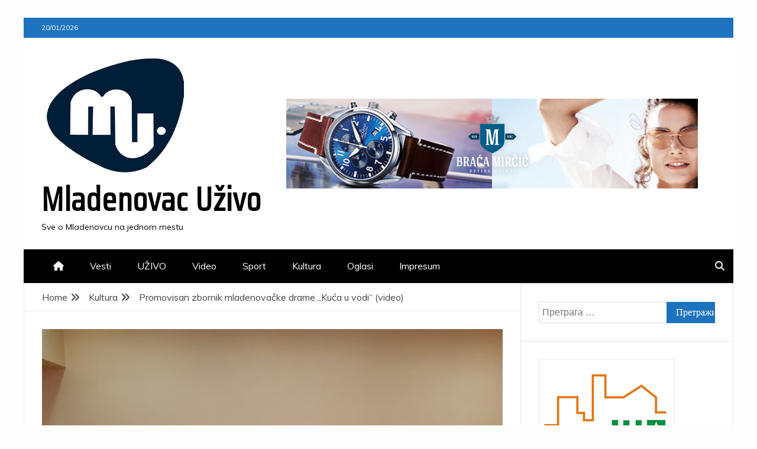

--- FILE ---
content_type: text/html; charset=UTF-8
request_url: https://mladenovacuzivo.com/promovisan-zbornik-mladenovacke-drame-kuca-u-vodi-video/
body_size: 63674
content:
<!doctype html>
<html lang="sr-RS">
<head>
    <meta charset="UTF-8">
    <meta name="viewport" content="width=device-width, initial-scale=1">
    <link rel="profile" href="https://gmpg.org/xfn/11">

    <meta name='robots' content='index, follow, max-image-preview:large, max-snippet:-1, max-video-preview:-1' />

	<!-- This site is optimized with the Yoast SEO plugin v24.8.1 - https://yoast.com/wordpress/plugins/seo/ -->
	<link media="all" href="https://mladenovacuzivo.com/wp-content/cache/autoptimize/css/autoptimize_774c28ca3f287af388bd0c490c09abc7.css" rel="stylesheet"><title>Promovisan zbornik mladenovačke drame „Kuća u vodi“ (video) - Mladenovac Uživo</title>
	<link rel="canonical" href="https://mladenovacuzivo.com/promovisan-zbornik-mladenovacke-drame-kuca-u-vodi-video/" />
	<meta property="og:locale" content="sr_RS" />
	<meta property="og:type" content="article" />
	<meta property="og:title" content="Promovisan zbornik mladenovačke drame „Kuća u vodi“ (video) - Mladenovac Uživo" />
	<meta property="og:description" content="U okviru mladenovačkih kulturnih dešavanja koja se organizuju pod pokroviteljstvom GO Mladenovac, u Svečanoj sali “Dr Elsie Ingils” promovisan je zbornik Nove mladenovačke drame&nbsp; “Kuća" />
	<meta property="og:url" content="https://mladenovacuzivo.com/promovisan-zbornik-mladenovacke-drame-kuca-u-vodi-video/" />
	<meta property="og:site_name" content="Mladenovac Uživo" />
	<meta property="article:published_time" content="2021-06-28T15:53:45+00:00" />
	<meta property="article:modified_time" content="2021-06-28T15:57:48+00:00" />
	<meta property="og:image" content="https://mladenovacuzivo.com/wp-content/uploads/2021/06/promocija-knjige-kuca-u-vodi.jpg" />
	<meta property="og:image:width" content="1600" />
	<meta property="og:image:height" content="1200" />
	<meta property="og:image:type" content="image/jpeg" />
	<meta name="author" content="Dragan Nikolić" />
	<meta name="twitter:card" content="summary_large_image" />
	<meta name="twitter:label1" content="Написано од" />
	<meta name="twitter:data1" content="Dragan Nikolić" />
	<meta name="twitter:label2" content="Процењено време читања" />
	<meta name="twitter:data2" content="1 минут" />
	<script type="application/ld+json" class="yoast-schema-graph">{"@context":"https://schema.org","@graph":[{"@type":"Article","@id":"https://mladenovacuzivo.com/promovisan-zbornik-mladenovacke-drame-kuca-u-vodi-video/#article","isPartOf":{"@id":"https://mladenovacuzivo.com/promovisan-zbornik-mladenovacke-drame-kuca-u-vodi-video/"},"author":{"name":"Dragan Nikolić","@id":"https://mladenovacuzivo.com/#/schema/person/6599d23cc649168ea0f5786c20cb2841"},"headline":"Promovisan zbornik mladenovačke drame „Kuća u vodi“ (video)","datePublished":"2021-06-28T15:53:45+00:00","dateModified":"2021-06-28T15:57:48+00:00","mainEntityOfPage":{"@id":"https://mladenovacuzivo.com/promovisan-zbornik-mladenovacke-drame-kuca-u-vodi-video/"},"wordCount":142,"commentCount":0,"publisher":{"@id":"https://mladenovacuzivo.com/#organization"},"image":{"@id":"https://mladenovacuzivo.com/promovisan-zbornik-mladenovacke-drame-kuca-u-vodi-video/#primaryimage"},"thumbnailUrl":"https://mladenovacuzivo.com/wp-content/uploads/2021/06/promocija-knjige-kuca-u-vodi.jpg","articleSection":["Kultura"],"inLanguage":"sr-RS","potentialAction":[{"@type":"CommentAction","name":"Comment","target":["https://mladenovacuzivo.com/promovisan-zbornik-mladenovacke-drame-kuca-u-vodi-video/#respond"]}]},{"@type":"WebPage","@id":"https://mladenovacuzivo.com/promovisan-zbornik-mladenovacke-drame-kuca-u-vodi-video/","url":"https://mladenovacuzivo.com/promovisan-zbornik-mladenovacke-drame-kuca-u-vodi-video/","name":"Promovisan zbornik mladenovačke drame „Kuća u vodi“ (video) - Mladenovac Uživo","isPartOf":{"@id":"https://mladenovacuzivo.com/#website"},"primaryImageOfPage":{"@id":"https://mladenovacuzivo.com/promovisan-zbornik-mladenovacke-drame-kuca-u-vodi-video/#primaryimage"},"image":{"@id":"https://mladenovacuzivo.com/promovisan-zbornik-mladenovacke-drame-kuca-u-vodi-video/#primaryimage"},"thumbnailUrl":"https://mladenovacuzivo.com/wp-content/uploads/2021/06/promocija-knjige-kuca-u-vodi.jpg","datePublished":"2021-06-28T15:53:45+00:00","dateModified":"2021-06-28T15:57:48+00:00","breadcrumb":{"@id":"https://mladenovacuzivo.com/promovisan-zbornik-mladenovacke-drame-kuca-u-vodi-video/#breadcrumb"},"inLanguage":"sr-RS","potentialAction":[{"@type":"ReadAction","target":["https://mladenovacuzivo.com/promovisan-zbornik-mladenovacke-drame-kuca-u-vodi-video/"]}]},{"@type":"ImageObject","inLanguage":"sr-RS","@id":"https://mladenovacuzivo.com/promovisan-zbornik-mladenovacke-drame-kuca-u-vodi-video/#primaryimage","url":"https://mladenovacuzivo.com/wp-content/uploads/2021/06/promocija-knjige-kuca-u-vodi.jpg","contentUrl":"https://mladenovacuzivo.com/wp-content/uploads/2021/06/promocija-knjige-kuca-u-vodi.jpg","width":1600,"height":1200},{"@type":"BreadcrumbList","@id":"https://mladenovacuzivo.com/promovisan-zbornik-mladenovacke-drame-kuca-u-vodi-video/#breadcrumb","itemListElement":[{"@type":"ListItem","position":1,"name":"Početna","item":"https://mladenovacuzivo.com/"},{"@type":"ListItem","position":2,"name":"Promovisan zbornik mladenovačke drame „Kuća u vodi“ (video)"}]},{"@type":"WebSite","@id":"https://mladenovacuzivo.com/#website","url":"https://mladenovacuzivo.com/","name":"Mladenovac Uživo","description":"Sve o Mladenovcu na jednom mestu","publisher":{"@id":"https://mladenovacuzivo.com/#organization"},"potentialAction":[{"@type":"SearchAction","target":{"@type":"EntryPoint","urlTemplate":"https://mladenovacuzivo.com/?s={search_term_string}"},"query-input":{"@type":"PropertyValueSpecification","valueRequired":true,"valueName":"search_term_string"}}],"inLanguage":"sr-RS"},{"@type":"Organization","@id":"https://mladenovacuzivo.com/#organization","name":"Mladenovac Uživo","url":"https://mladenovacuzivo.com/","logo":{"@type":"ImageObject","inLanguage":"sr-RS","@id":"https://mladenovacuzivo.com/#/schema/logo/image/","url":"https://mladenovacuzivo.com/wp-content/uploads/2021/06/cropped-cropped-cropped-Mladenovac-Uzivo-Logo-1.png","contentUrl":"https://mladenovacuzivo.com/wp-content/uploads/2021/06/cropped-cropped-cropped-Mladenovac-Uzivo-Logo-1.png","width":250,"height":202,"caption":"Mladenovac Uživo"},"image":{"@id":"https://mladenovacuzivo.com/#/schema/logo/image/"}},{"@type":"Person","@id":"https://mladenovacuzivo.com/#/schema/person/6599d23cc649168ea0f5786c20cb2841","name":"Dragan Nikolić","image":{"@type":"ImageObject","inLanguage":"sr-RS","@id":"https://mladenovacuzivo.com/#/schema/person/image/","url":"https://secure.gravatar.com/avatar/f132ba1b1a5a3d6f3cb6529cef071eedff6082ffed6f37fb7fbbf8dde5dedb6e?s=96&d=mm&r=g","contentUrl":"https://secure.gravatar.com/avatar/f132ba1b1a5a3d6f3cb6529cef071eedff6082ffed6f37fb7fbbf8dde5dedb6e?s=96&d=mm&r=g","caption":"Dragan Nikolić"},"sameAs":["https://mladenovacuzivo.com"],"url":"https://mladenovacuzivo.com/author/mladenovac_admin123/"}]}</script>
	<!-- / Yoast SEO plugin. -->


<link rel='dns-prefetch' href='//fonts.googleapis.com' />
<link rel="alternate" type="application/rss+xml" title="Mladenovac Uživo &raquo; довод" href="https://mladenovacuzivo.com/feed/" />
<link rel="alternate" type="application/rss+xml" title="Mladenovac Uživo &raquo; довод коментара" href="https://mladenovacuzivo.com/comments/feed/" />
<link rel="alternate" type="application/rss+xml" title="Mladenovac Uživo &raquo; довод коментара на Promovisan zbornik mladenovačke drame „Kuća u vodi“ (video)" href="https://mladenovacuzivo.com/promovisan-zbornik-mladenovacke-drame-kuca-u-vodi-video/feed/" />
<link rel="alternate" title="oEmbed (JSON)" type="application/json+oembed" href="https://mladenovacuzivo.com/wp-json/oembed/1.0/embed?url=https%3A%2F%2Fmladenovacuzivo.com%2Fpromovisan-zbornik-mladenovacke-drame-kuca-u-vodi-video%2F" />
<link rel="alternate" title="oEmbed (XML)" type="text/xml+oembed" href="https://mladenovacuzivo.com/wp-json/oembed/1.0/embed?url=https%3A%2F%2Fmladenovacuzivo.com%2Fpromovisan-zbornik-mladenovacke-drame-kuca-u-vodi-video%2F&#038;format=xml" />








<style id='core-block-supports-inline-css' type='text/css'>
.wp-container-core-columns-is-layout-9d6595d7{flex-wrap:nowrap;}
/*# sourceURL=core-block-supports-inline-css */
</style>









<link rel='stylesheet' id='engage-news-heading-css' href='//fonts.googleapis.com/css?family=Saira+Condensed%7CMuli&#038;display=swap&#038;ver=6.9' type='text/css' media='all' />




<script type="text/javascript" src="https://mladenovacuzivo.com/wp-includes/js/jquery/jquery.min.js?ver=3.7.1" id="jquery-core-js"></script>


<link rel="https://api.w.org/" href="https://mladenovacuzivo.com/wp-json/" /><link rel="alternate" title="JSON" type="application/json" href="https://mladenovacuzivo.com/wp-json/wp/v2/posts/2605" /><link rel="EditURI" type="application/rsd+xml" title="RSD" href="https://mladenovacuzivo.com/xmlrpc.php?rsd" />
<meta name="generator" content="WordPress 6.9" />
<link rel='shortlink' href='https://mladenovacuzivo.com/?p=2605' />
<link rel="pingback" href="https://mladenovacuzivo.com/xmlrpc.php"><link rel="icon" href="https://mladenovacuzivo.com/wp-content/uploads/2021/07/cropped-mladenovac-uzivo-logo-32x32.png" sizes="32x32" />
<link rel="icon" href="https://mladenovacuzivo.com/wp-content/uploads/2021/07/cropped-mladenovac-uzivo-logo-192x192.png" sizes="192x192" />
<link rel="apple-touch-icon" href="https://mladenovacuzivo.com/wp-content/uploads/2021/07/cropped-mladenovac-uzivo-logo-180x180.png" />
<meta name="msapplication-TileImage" content="https://mladenovacuzivo.com/wp-content/uploads/2021/07/cropped-mladenovac-uzivo-logo-270x270.png" />
		
		</head>
<body class="wp-singular post-template-default single single-post postid-2605 single-format-standard wp-custom-logo wp-embed-responsive wp-theme-engage-mag wp-child-theme-engage-news ct-bg ct-boxed right-sidebar" itemtype="https://schema.org/Blog" itemscope>
<div id="page" class="site">
            <a class="skip-link screen-reader-text"
           href="#content">Skip to content</a>
                    <!-- Preloader -->
            <div id="loader-wrapper">
                <div class="loader">
                    <span></span>
                    <span></span>
                    <span></span>
                    <span></span>
                    <span></span>
                </div>
            </div>
                <header id="masthead" class="site-header" itemtype="https://schema.org/WPHeader" itemscope>
                <div class="overlay"></div>
                <div class="top-bar">
        <a href="#" class="ct-show-hide-top"> <i class="fa fa-chevron-down"></i> </a>
        <div class="container-inner clearfix">

            <div class="top-left-col clearfix">

        
            <div class="ct-clock float-left">
                <div id="ct-date">
                    20/01/2026                </div>
            </div>

        
        </div>

                <div class="top-right-col clearfix">
                </div> <!-- .top-right-col -->
                </div> <!-- .container-inner -->
        </div> <!-- .top-bar -->

                            <div class="logo-wrapper-block">
                    <div class="container-inner clearfix logo-wrapper-container">
        <div class="logo-wrapper float-left">
            <div class="site-branding">

                <div class="engage-mag-logo-container">
                    <a href="https://mladenovacuzivo.com/" class="custom-logo-link" rel="home"><img width="250" height="202" src="https://mladenovacuzivo.com/wp-content/uploads/2021/06/cropped-cropped-cropped-Mladenovac-Uzivo-Logo-1.png" class="custom-logo" alt="Mladenovac Uživo" decoding="async" fetchpriority="high" /></a>                        <p class="site-title"><a href="https://mladenovacuzivo.com/"
                                                 rel="home">Mladenovac Uživo</a></p>
                                            <p class="site-description">Sve o Mladenovcu na jednom mestu</p>
                                    </div> <!-- engage-mag-logo-container -->
            </div><!-- .site-branding -->
        </div> <!-- .logo-wrapper -->
                        <div class="logo-right-wrapper clearfix  float-left">
                                            <noscript><img src="https://mladenovacuzivo.com/wp-content/uploads/2021/06/braca-mircic-mladenovac-uzivo-baner.jpg"
                             class="float-right"></noscript><img src='data:image/svg+xml,%3Csvg%20xmlns=%22http://www.w3.org/2000/svg%22%20viewBox=%220%200%20210%20140%22%3E%3C/svg%3E' data-src="https://mladenovacuzivo.com/wp-content/uploads/2021/06/braca-mircic-mladenovac-uzivo-baner.jpg"
                             class="lazyload float-right">
                                        </div> <!-- .logo-right-wrapper -->
                    </div> <!-- .container-inner -->
        </div> <!-- .logo-wrapper-block -->
                <div class="engage-mag-menu-container sticky-header">
            <div class="container-inner clearfix">
                <nav id="site-navigation"
                     class="main-navigation" itemtype="https://schema.org/SiteNavigationElement" itemscope>
                    <div class="navbar-header clearfix">
                        <button class="menu-toggle" aria-controls="primary-menu" aria-expanded="false">
                            <span> </span>
                        </button>
                    </div>
                    <ul id="primary-menu" class="nav navbar-nav nav-menu">
                                                    <li class=""><a href="https://mladenovacuzivo.com/">
                                    <i class="fa fa-home"></i> </a></li>
                                                <li id="menu-item-3346" class="menu-item menu-item-type-taxonomy menu-item-object-category menu-item-3346"><a href="https://mladenovacuzivo.com/category/vest/">Vesti</a></li>
<li id="menu-item-3345" class="menu-item menu-item-type-taxonomy menu-item-object-category menu-item-3345"><a href="https://mladenovacuzivo.com/category/uzivo/">UŽIVO</a></li>
<li id="menu-item-3344" class="menu-item menu-item-type-taxonomy menu-item-object-category menu-item-3344"><a href="https://mladenovacuzivo.com/category/video/">Video</a></li>
<li id="menu-item-3347" class="menu-item menu-item-type-taxonomy menu-item-object-category menu-item-3347"><a href="https://mladenovacuzivo.com/category/sport/">Sport</a></li>
<li id="menu-item-3348" class="menu-item menu-item-type-taxonomy menu-item-object-category current-post-ancestor current-menu-parent current-post-parent menu-item-3348"><a href="https://mladenovacuzivo.com/category/kultura/">Kultura</a></li>
<li id="menu-item-3349" class="menu-item menu-item-type-taxonomy menu-item-object-category menu-item-3349"><a href="https://mladenovacuzivo.com/category/oglasi/">Oglasi</a></li>
<li id="menu-item-3342" class="menu-item menu-item-type-post_type menu-item-object-page menu-item-3342"><a href="https://mladenovacuzivo.com/impresum/">Impresum</a></li>
                    </ul>
                </nav><!-- #site-navigation -->

                                    <div class="ct-menu-search"><a class="search-icon-box" href="#"> <i class="fa fa-search"></i>
                        </a></div>
                    <div class="top-bar-search">
                        <form role="search" method="get" class="search-form" action="https://mladenovacuzivo.com/">
				<label>
					<span class="screen-reader-text">Претрага за:</span>
					<input type="search" class="search-field" placeholder="Претрага &hellip;" value="" name="s" />
				</label>
				<input type="submit" class="search-submit" value="Претражи" />
			</form>                        <button type="button" class="close"></button>
                    </div>
                            </div> <!-- .container-inner -->
        </div> <!-- engage-mag-menu-container -->
                </header><!-- #masthead -->
        

    <div id="content" class="site-content">
                <div class="container-inner ct-container-main clearfix">
    <div id="primary" class="content-area">
        <main id="main" class="site-main">

                            <div class="breadcrumbs">
                    <div class='breadcrumbs init-animate clearfix'><div id='engage-mag-breadcrumbs' class='clearfix'><div role="navigation" aria-label="Breadcrumbs" class="breadcrumb-trail breadcrumbs" itemprop="breadcrumb"><ul class="trail-items" itemscope itemtype="http://schema.org/BreadcrumbList"><meta name="numberOfItems" content="3" /><meta name="itemListOrder" content="Ascending" /><li itemprop="itemListElement" itemscope itemtype="http://schema.org/ListItem" class="trail-item trail-begin"><a href="https://mladenovacuzivo.com" rel="home"><span itemprop="name">Home</span></a><meta itemprop="position" content="1" /></li><li itemprop="itemListElement" itemscope itemtype="http://schema.org/ListItem" class="trail-item"><a href="https://mladenovacuzivo.com/category/kultura/"><span itemprop="name">Kultura</span></a><meta itemprop="position" content="2" /></li><li itemprop="itemListElement" itemscope itemtype="http://schema.org/ListItem" class="trail-item trail-end"><span itemprop="name">Promovisan zbornik mladenovačke drame „Kuća u vodi“ (video)</span><meta itemprop="position" content="3" /></li></ul></div></div></div>                </div>
                
            <article id="post-2605" class="post-2605 post type-post status-publish format-standard has-post-thumbnail hentry category-kultura card-single-article" itemtype="https://schema.org/CreativeWork" itemscope>
        <div class="engage-mag-content-container engage-mag-has-thumbnail">
                    <div class="post-thumb">
                
            <div class="post-thumbnail">
                <noscript><img width="1170" height="878" src="https://mladenovacuzivo.com/wp-content/uploads/2021/06/promocija-knjige-kuca-u-vodi-1170x878.jpg" class="attachment-engage-mag-large-thumb size-engage-mag-large-thumb wp-post-image" alt="Promovisan zbornik mladenovačke drame „Kuća u vodi“ (video)" itemprop="image" decoding="async" srcset="https://mladenovacuzivo.com/wp-content/uploads/2021/06/promocija-knjige-kuca-u-vodi-1170x878.jpg 1170w, https://mladenovacuzivo.com/wp-content/uploads/2021/06/promocija-knjige-kuca-u-vodi-300x225.jpg 300w, https://mladenovacuzivo.com/wp-content/uploads/2021/06/promocija-knjige-kuca-u-vodi-1024x768.jpg 1024w, https://mladenovacuzivo.com/wp-content/uploads/2021/06/promocija-knjige-kuca-u-vodi-768x576.jpg 768w, https://mladenovacuzivo.com/wp-content/uploads/2021/06/promocija-knjige-kuca-u-vodi-1536x1152.jpg 1536w, https://mladenovacuzivo.com/wp-content/uploads/2021/06/promocija-knjige-kuca-u-vodi.jpg 1600w" sizes="(max-width: 1170px) 100vw, 1170px" /></noscript><img width="1170" height="878" src='data:image/svg+xml,%3Csvg%20xmlns=%22http://www.w3.org/2000/svg%22%20viewBox=%220%200%201170%20878%22%3E%3C/svg%3E' data-src="https://mladenovacuzivo.com/wp-content/uploads/2021/06/promocija-knjige-kuca-u-vodi-1170x878.jpg" class="lazyload attachment-engage-mag-large-thumb size-engage-mag-large-thumb wp-post-image" alt="Promovisan zbornik mladenovačke drame „Kuća u vodi“ (video)" itemprop="image" decoding="async" data-srcset="https://mladenovacuzivo.com/wp-content/uploads/2021/06/promocija-knjige-kuca-u-vodi-1170x878.jpg 1170w, https://mladenovacuzivo.com/wp-content/uploads/2021/06/promocija-knjige-kuca-u-vodi-300x225.jpg 300w, https://mladenovacuzivo.com/wp-content/uploads/2021/06/promocija-knjige-kuca-u-vodi-1024x768.jpg 1024w, https://mladenovacuzivo.com/wp-content/uploads/2021/06/promocija-knjige-kuca-u-vodi-768x576.jpg 768w, https://mladenovacuzivo.com/wp-content/uploads/2021/06/promocija-knjige-kuca-u-vodi-1536x1152.jpg 1536w, https://mladenovacuzivo.com/wp-content/uploads/2021/06/promocija-knjige-kuca-u-vodi.jpg 1600w" data-sizes="(max-width: 1170px) 100vw, 1170px" />            </div><!-- .post-thumbnail -->

                    </div>
                <div class="engage-mag-content-area">
            <header class="entry-header">

                <div class="post-meta">
                    <span class="cat-links"><a class="ct-cat-item-9" href="https://mladenovacuzivo.com/category/kultura/"  rel="category tag">Kultura</a> </span>                </div>
                <h1 class="entry-title" itemprop="headline">Promovisan zbornik mladenovačke drame „Kuća u vodi“ (video)</h1>                    <div class="entry-meta">
                        <span class="posted-on"><i class="fa fa-calendar"></i><a href="https://mladenovacuzivo.com/promovisan-zbornik-mladenovacke-drame-kuca-u-vodi-video/" rel="bookmark"><time class="entry-date published" datetime="2021-06-28T15:53:45+00:00" itemprop="datePublished">28/06/2021</time><time class="updated" datetime="2021-06-28T15:57:48+00:00" itemprop="dateModified">28/06/2021</time></a></span><span class="min-read"><i class="fa fa-clock-o" aria-hidden="true"></i>1 min read</span><span class="byline"> <span class="author vcard" itemprop="author" itemtype="https://schema.org/Person" itemscope><i class="fa fa-user"></i><a class="url fn n" href="https://mladenovacuzivo.com/author/mladenovac_admin123/" rel="author"><span class="author-name" itemprop="name">Dragan Nikolić</span></a></span></span>                    </div><!-- .entry-meta -->
                            </header><!-- .entry-header -->


            <div class="entry-content">
                
<p>U okviru mladenovačkih kulturnih dešavanja koja se organizuju pod pokroviteljstvom GO Mladenovac, u Svečanoj sali “Dr Elsie Ingils” promovisan je zbornik Nove mladenovačke drame&nbsp; “Kuća u vodi” koji su priredili Ognjen Petrović i Jelena Vukanović.</p>



<p>Pisci Mladenovca koji su organizovani i kroz  udruženje lokalnih stvaralaca  “Litera” široj javnosti predstavili su se u još jednoj književnoj formi. Na promociji govorili  Ognjena Pterovića i moderator Dušice Gojković,  a odlomke su čitali i autori objavljenih drama.  U zborniku su se našle drame Aleksandra Bećića, Vuka Vukovića, Zorana Grujića Gruje, Aleksandre M. Lalić, Ane Nikvul, Tihomira Stanića, Lori Stejn, Jelene Vukanović i Ognjena Petrovića. Zbornik “Kuća u vodi” izdala je GO Mladenovac.</p>



<figure class="wp-block-embed is-type-rich is-provider-држач-угнежђивања wp-block-embed-држач-угнежђивања wp-embed-aspect-16-9 wp-has-aspect-ratio"><div class="wp-block-embed__wrapper">
<iframe title="Promocija zbornika mladenovačke drame  &quot;Kuća u vodi&quot;" width="640" height="360" src="https://www.youtube.com/embed/07MlBNQTVyA?feature=oembed" frameborder="0" allow="accelerometer; autoplay; clipboard-write; encrypted-media; gyroscope; picture-in-picture; web-share" referrerpolicy="strict-origin-when-cross-origin" allowfullscreen></iframe>
</div></figure>

                            </div>
            <!-- .entry-content -->

            <footer class="entry-footer">
                            </footer><!-- .entry-footer -->

                    <div class="meta_bottom">
            <div class="text_share header-text">Podeli</div>
            <div class="post-share">
                <a target="_blank" href="https://www.facebook.com/sharer/sharer.php?u=https://mladenovacuzivo.com/promovisan-zbornik-mladenovacke-drame-kuca-u-vodi-video/">
                    <i class="fa fa-facebook"></i>
                    Facebook                </a>
                <a target="_blank" href="http://twitter.com/share?text=Promovisan%20zbornik%20mladenovačke%20drame%20„Kuća%20u%20vodi“%20(video)&#038;url=https://mladenovacuzivo.com/promovisan-zbornik-mladenovacke-drame-kuca-u-vodi-video/">
                    <i class="fa fa-twitter"></i>
                    Twitter                </a>
                <a target="_blank" href="http://pinterest.com/pin/create/button/?url=https://mladenovacuzivo.com/promovisan-zbornik-mladenovacke-drame-kuca-u-vodi-video/&#038;media=https://mladenovacuzivo.com/wp-content/uploads/2021/06/promocija-knjige-kuca-u-vodi.jpg&#038;description=Promovisan%20zbornik%20mladenovačke%20drame%20„Kuća%20u%20vodi“%20(video)">
                    <i class="fa fa-pinterest"></i>
                    Pinterest                </a>
                <a target="_blank" href="http://www.linkedin.com/shareArticle?mini=true&#038;title=Promovisan%20zbornik%20mladenovačke%20drame%20„Kuća%20u%20vodi“%20(video)&#038;url=https://mladenovacuzivo.com/promovisan-zbornik-mladenovacke-drame-kuca-u-vodi-video/">
                    <i class="fa fa-linkedin"></i>
                    Linkedin                </a>
            </div>
        </div>
                </div> <!-- .engage-mag-content-area -->
    </div> <!-- .engage-mag-content-container -->
</article><!-- #post-2605 -->

	<nav class="navigation post-navigation" aria-label="Чланци">
		<h2 class="screen-reader-text">Кретање чланка</h2>
		<div class="nav-links"><div class="nav-previous"><a href="https://mladenovacuzivo.com/blokadom-saobracaja-mladenovcani-ukazali-na-problem-u-vodosnabdevanju-video/" rel="prev">Blokadom saobraćaja Mladenovčani ukazali na problem u vodosnabdevanju (video)</a></div><div class="nav-next"><a href="https://mladenovacuzivo.com/vladan-glisic-vodosnabdevanje-se-normalizuje-video/" rel="next">Vladan Glišić: Vodosnabdevanje se normalizuje (video)</a></div></div>
	</nav>            <div class="related-pots-block">
                                    <h2 class="widget-title">
                        Slične vesti                    </h2>
                                <ul class="related-post-entries clearfix">
                                            <li>
                                                            <figure class="widget-image">
                                    <a href="https://mladenovacuzivo.com/novogodisnji-likovni-konkrs-agencije-za-bezbednost-saobracaja/">
                                        <noscript><img width="350" height="220" src="https://mladenovacuzivo.com/wp-content/uploads/2025/12/598952374_1294916916009853_8823519694268662092_n-350x220.jpg" class="attachment-engage-mag-small-thumb size-engage-mag-small-thumb wp-post-image" alt="" decoding="async" /></noscript><img width="350" height="220" src='data:image/svg+xml,%3Csvg%20xmlns=%22http://www.w3.org/2000/svg%22%20viewBox=%220%200%20350%20220%22%3E%3C/svg%3E' data-src="https://mladenovacuzivo.com/wp-content/uploads/2025/12/598952374_1294916916009853_8823519694268662092_n-350x220.jpg" class="lazyload attachment-engage-mag-small-thumb size-engage-mag-small-thumb wp-post-image" alt="" decoding="async" />                                    </a>
                                </figure>
                                                        <div class="featured-desc">
                                <h2 class="related-title">
                                    <a href="https://mladenovacuzivo.com/novogodisnji-likovni-konkrs-agencije-za-bezbednost-saobracaja/">
                                        Novogodišnji likovni konkurs Agencije za bezbednost saobraćaja                                    </a>
                                </h2>
                                    <div class="entry-meta">
                                        <span class="posted-on"><i class="fa fa-calendar"></i><a href="https://mladenovacuzivo.com/novogodisnji-likovni-konkrs-agencije-za-bezbednost-saobracaja/" rel="bookmark"><time class="entry-date published" datetime="2025-12-11T12:13:12+00:00" itemprop="datePublished">11/12/2025</time><time class="updated" datetime="2025-12-18T18:01:53+00:00" itemprop="dateModified">18/12/2025</time></a></span>                                    </div><!-- .entry-meta -->
                            </div>
                        </li>
                                            <li>
                                                            <figure class="widget-image">
                                    <a href="https://mladenovacuzivo.com/forum-roma-srbije-realizovao-predstavu-na-dlanu-istina-video/">
                                        <noscript><img width="350" height="220" src="https://mladenovacuzivo.com/wp-content/uploads/2025/12/20251207_135257-350x220.jpg" class="attachment-engage-mag-small-thumb size-engage-mag-small-thumb wp-post-image" alt="" decoding="async" /></noscript><img width="350" height="220" src='data:image/svg+xml,%3Csvg%20xmlns=%22http://www.w3.org/2000/svg%22%20viewBox=%220%200%20350%20220%22%3E%3C/svg%3E' data-src="https://mladenovacuzivo.com/wp-content/uploads/2025/12/20251207_135257-350x220.jpg" class="lazyload attachment-engage-mag-small-thumb size-engage-mag-small-thumb wp-post-image" alt="" decoding="async" />                                    </a>
                                </figure>
                                                        <div class="featured-desc">
                                <h2 class="related-title">
                                    <a href="https://mladenovacuzivo.com/forum-roma-srbije-realizovao-predstavu-na-dlanu-istina-video/">
                                        Forum Roma Srbije realizovao predstavu &#8222;Na dlanu istina&#8220; (video)                                    </a>
                                </h2>
                                    <div class="entry-meta">
                                        <span class="posted-on"><i class="fa fa-calendar"></i><a href="https://mladenovacuzivo.com/forum-roma-srbije-realizovao-predstavu-na-dlanu-istina-video/" rel="bookmark"><time class="entry-date published updated" datetime="2025-12-09T21:04:52+00:00">09/12/2025</time></a></span>                                    </div><!-- .entry-meta -->
                            </div>
                        </li>
                                            <li>
                                                            <figure class="widget-image">
                                    <a href="https://mladenovacuzivo.com/pozorisna-predstavana-dlanu-istina-u-okviru-projekta-pozitivni-narativi-o-romima-i-romskoj-kulturi/">
                                        <noscript><img width="350" height="220" src="https://mladenovacuzivo.com/wp-content/uploads/2025/12/594592763_1288913049943573_5103134877602650911_n-350x220.jpg" class="attachment-engage-mag-small-thumb size-engage-mag-small-thumb wp-post-image" alt="" decoding="async" /></noscript><img width="350" height="220" src='data:image/svg+xml,%3Csvg%20xmlns=%22http://www.w3.org/2000/svg%22%20viewBox=%220%200%20350%20220%22%3E%3C/svg%3E' data-src="https://mladenovacuzivo.com/wp-content/uploads/2025/12/594592763_1288913049943573_5103134877602650911_n-350x220.jpg" class="lazyload attachment-engage-mag-small-thumb size-engage-mag-small-thumb wp-post-image" alt="" decoding="async" />                                    </a>
                                </figure>
                                                        <div class="featured-desc">
                                <h2 class="related-title">
                                    <a href="https://mladenovacuzivo.com/pozorisna-predstavana-dlanu-istina-u-okviru-projekta-pozitivni-narativi-o-romima-i-romskoj-kulturi/">
                                        Pozorišna predstava&#8220;Na dlanu istina&#8220; u okviru projekta “Pozitivni narativi o Romima i romskoj kulturi”                                    </a>
                                </h2>
                                    <div class="entry-meta">
                                        <span class="posted-on"><i class="fa fa-calendar"></i><a href="https://mladenovacuzivo.com/pozorisna-predstavana-dlanu-istina-u-okviru-projekta-pozitivni-narativi-o-romima-i-romskoj-kulturi/" rel="bookmark"><time class="entry-date published" datetime="2025-12-05T15:24:53+00:00" itemprop="datePublished">05/12/2025</time><time class="updated" datetime="2025-12-06T17:26:43+00:00" itemprop="dateModified">06/12/2025</time></a></span>                                    </div><!-- .entry-meta -->
                            </div>
                        </li>
                                    </ul>
            </div> <!-- .related-post-block -->
            
<div id="comments" class="comments-area">
    	<div id="respond" class="comment-respond">
		<h3 id="reply-title" class="comment-reply-title">Оставите одговор <small><a rel="nofollow" id="cancel-comment-reply-link" href="/promovisan-zbornik-mladenovacke-drame-kuca-u-vodi-video/#respond" style="display:none;">Одустани од одговора</a></small></h3><form action="https://mladenovacuzivo.com/wp-comments-post.php" method="post" id="commentform" class="comment-form"><p class="comment-notes"><span id="email-notes">Ваша адреса е-поште неће бити објављена.</span> <span class="required-field-message">Неопходна поља су означена <span class="required">*</span></span></p><p class="comment-form-comment"><label for="comment">Коментар <span class="required">*</span></label> <textarea id="comment" name="comment" cols="45" rows="8" maxlength="65525" required></textarea></p><p class="comment-form-author"><label for="author">Име <span class="required">*</span></label> <input id="author" name="author" type="text" value="" size="30" maxlength="245" autocomplete="name" required /></p>
<p class="comment-form-email"><label for="email">Е-пошта <span class="required">*</span></label> <input id="email" name="email" type="email" value="" size="30" maxlength="100" aria-describedby="email-notes" autocomplete="email" required /></p>
<p class="comment-form-url"><label for="url">Веб место</label> <input id="url" name="url" type="url" value="" size="30" maxlength="200" autocomplete="url" /></p>
<p class="comment-form-cookies-consent"><input id="wp-comment-cookies-consent" name="wp-comment-cookies-consent" type="checkbox" value="yes" /> <label for="wp-comment-cookies-consent">Сачувај моје име, е-пошту и веб место у овом прегледачу веба за следећи пут када коментаришем.</label></p>
<p class="form-submit"><input name="submit" type="submit" id="submit" class="submit" value="Предај коментар" /> <input type='hidden' name='comment_post_ID' value='2605' id='comment_post_ID' />
<input type='hidden' name='comment_parent' id='comment_parent' value='0' />
</p></form>	</div><!-- #respond -->
	</div><!-- #comments -->
        </main><!-- #main -->
    </div><!-- #primary -->


<aside id="secondary" class="widget-area" itemtype="https://schema.org/WPSideBar" itemscope>
    <div class="ct-sidebar-wrapper">
	<div class="sidebar-widget-container"><section id="search-4" class="widget widget_search"><form role="search" method="get" class="search-form" action="https://mladenovacuzivo.com/">
				<label>
					<span class="screen-reader-text">Претрага за:</span>
					<input type="search" class="search-field" placeholder="Претрага &hellip;" value="" name="s" />
				</label>
				<input type="submit" class="search-submit" value="Претражи" />
			</form></section></div> <div class="sidebar-widget-container"><section id="media_image-4" class="widget widget_media_image"><noscript><img width="229" height="220" src="https://mladenovacuzivo.com/wp-content/uploads/2021/06/jkpmladenovac.png" class="image wp-image-10  attachment-full size-full" alt="" style="max-width: 100%; height: auto;" decoding="async" /></noscript><img width="229" height="220" src='data:image/svg+xml,%3Csvg%20xmlns=%22http://www.w3.org/2000/svg%22%20viewBox=%220%200%20229%20220%22%3E%3C/svg%3E' data-src="https://mladenovacuzivo.com/wp-content/uploads/2021/06/jkpmladenovac.png" class="lazyload image wp-image-10  attachment-full size-full" alt="" style="max-width: 100%; height: auto;" decoding="async" /></section></div> <div class="sidebar-widget-container"><section id="media_image-5" class="widget widget_media_image"><a href="https://www.facebook.com/miimisportskicentar"><noscript><img width="300" height="300" src="https://mladenovacuzivo.com/wp-content/uploads/2025/10/viber_slika_2025-10-15_20-12-19-072-300x300.jpg" class="image wp-image-13498  attachment-medium size-medium" alt="" style="max-width: 100%; height: auto;" decoding="async" srcset="https://mladenovacuzivo.com/wp-content/uploads/2025/10/viber_slika_2025-10-15_20-12-19-072-300x300.jpg 300w, https://mladenovacuzivo.com/wp-content/uploads/2025/10/viber_slika_2025-10-15_20-12-19-072-1024x1024.jpg 1024w, https://mladenovacuzivo.com/wp-content/uploads/2025/10/viber_slika_2025-10-15_20-12-19-072-150x150.jpg 150w, https://mladenovacuzivo.com/wp-content/uploads/2025/10/viber_slika_2025-10-15_20-12-19-072-768x768.jpg 768w, https://mladenovacuzivo.com/wp-content/uploads/2025/10/viber_slika_2025-10-15_20-12-19-072.jpg 1080w" sizes="(max-width: 300px) 100vw, 300px" /></noscript><img width="300" height="300" src='data:image/svg+xml,%3Csvg%20xmlns=%22http://www.w3.org/2000/svg%22%20viewBox=%220%200%20300%20300%22%3E%3C/svg%3E' data-src="https://mladenovacuzivo.com/wp-content/uploads/2025/10/viber_slika_2025-10-15_20-12-19-072-300x300.jpg" class="lazyload image wp-image-13498  attachment-medium size-medium" alt="" style="max-width: 100%; height: auto;" decoding="async" data-srcset="https://mladenovacuzivo.com/wp-content/uploads/2025/10/viber_slika_2025-10-15_20-12-19-072-300x300.jpg 300w, https://mladenovacuzivo.com/wp-content/uploads/2025/10/viber_slika_2025-10-15_20-12-19-072-1024x1024.jpg 1024w, https://mladenovacuzivo.com/wp-content/uploads/2025/10/viber_slika_2025-10-15_20-12-19-072-150x150.jpg 150w, https://mladenovacuzivo.com/wp-content/uploads/2025/10/viber_slika_2025-10-15_20-12-19-072-768x768.jpg 768w, https://mladenovacuzivo.com/wp-content/uploads/2025/10/viber_slika_2025-10-15_20-12-19-072.jpg 1080w" data-sizes="(max-width: 300px) 100vw, 300px" /></a></section></div> <div class="sidebar-widget-container"><section id="media_image-7" class="widget widget_media_image"><a href="https://ckm.co.rs/"><noscript><img width="290" height="300" src="https://mladenovacuzivo.com/wp-content/uploads/2025/10/Logo-Sportski-centar-Mi-i-Mi-290x300-1.jpg" class="image wp-image-13500  attachment-full size-full" alt="" style="max-width: 100%; height: auto;" decoding="async" /></noscript><img width="290" height="300" src='data:image/svg+xml,%3Csvg%20xmlns=%22http://www.w3.org/2000/svg%22%20viewBox=%220%200%20290%20300%22%3E%3C/svg%3E' data-src="https://mladenovacuzivo.com/wp-content/uploads/2025/10/Logo-Sportski-centar-Mi-i-Mi-290x300-1.jpg" class="lazyload image wp-image-13500  attachment-full size-full" alt="" style="max-width: 100%; height: auto;" decoding="async" /></a></section></div> <div class="widget_text sidebar-widget-container"><section id="custom_html-3" class="widget_text widget widget_custom_html"><h2 class="widget-title">Reklama</h2><div class="textwidget custom-html-widget"><iframe width="100%" height="100%" src="https://www.youtube.com/embed/67cTOKCCcBc" title="YouTube video player" frameborder="0" allow="accelerometer; autoplay; clipboard-write; encrypted-media; gyroscope; picture-in-picture" allowfullscreen></iframe></div></section></div> <div class="sidebar-widget-container"><section id="categories-2" class="widget widget_categories"><h2 class="widget-title">Категорије</h2>
			<ul>
					<li class="cat-item cat-item-9"><a href="https://mladenovacuzivo.com/category/kultura/">Kultura</a>
</li>
	<li class="cat-item cat-item-10"><a href="https://mladenovacuzivo.com/category/oglasi/">Oglasi</a>
</li>
	<li class="cat-item cat-item-8"><a href="https://mladenovacuzivo.com/category/sport/">Sport</a>
</li>
	<li class="cat-item cat-item-1"><a href="https://mladenovacuzivo.com/category/uncategorized/">Uncategorized</a>
</li>
	<li class="cat-item cat-item-2"><a href="https://mladenovacuzivo.com/category/uzivo/">UŽIVO</a>
</li>
	<li class="cat-item cat-item-3"><a href="https://mladenovacuzivo.com/category/vest/">Vesti</a>
</li>
	<li class="cat-item cat-item-4"><a href="https://mladenovacuzivo.com/category/video/">Video</a>
</li>
			</ul>

			</section></div>     </div>
</aside><!-- #secondary -->
</div> <!-- .container-inner -->
</div><!-- #content -->
        <div class="ct-missed-block widget">
            <div class="container-inner">
                                        <div class="ct-grid-post clearfix">
                                            <div class="ct-col ct-four-cols">
                            <section class="ct-grid-post-list">
                                                                    <div class="post-thumb">
                                                                                <a href="https://mladenovacuzivo.com/novogodisnji-likovni-konkrs-agencije-za-bezbednost-saobracaja/">
                                            <noscript><img width="513" height="450" src="https://mladenovacuzivo.com/wp-content/uploads/2025/12/598952374_1294916916009853_8823519694268662092_n-513x450.jpg" class="attachment-engage-mag-carousel-img size-engage-mag-carousel-img wp-post-image" alt="" decoding="async" /></noscript><img width="513" height="450" src='data:image/svg+xml,%3Csvg%20xmlns=%22http://www.w3.org/2000/svg%22%20viewBox=%220%200%20513%20450%22%3E%3C/svg%3E' data-src="https://mladenovacuzivo.com/wp-content/uploads/2025/12/598952374_1294916916009853_8823519694268662092_n-513x450.jpg" class="lazyload attachment-engage-mag-carousel-img size-engage-mag-carousel-img wp-post-image" alt="" decoding="async" />                                        </a>
                                    </div>
                                                                    <div class="post-content mt-10">
                                        <div class="post-meta">
                                            <span class="cat-links"><a class="ct-cat-item-9" href="https://mladenovacuzivo.com/category/kultura/"  rel="category tag">Kultura</a> <a class="ct-cat-item-3" href="https://mladenovacuzivo.com/category/vest/"  rel="category tag">Vesti</a> </span>                                        </div>
                                    <h3 class="post-title">
                                        <a href="https://mladenovacuzivo.com/novogodisnji-likovni-konkrs-agencije-za-bezbednost-saobracaja/"
                                        >Novogodišnji likovni konkurs Agencije za bezbednost saobraćaja</a>
                                    </h3>
                                        <div class="post-meta">
                                            <span class="posted-on"><i class="fa fa-calendar"></i><a href="https://mladenovacuzivo.com/novogodisnji-likovni-konkrs-agencije-za-bezbednost-saobracaja/" rel="bookmark" style="color:;"><time class="entry-date published" datetime="2025-12-11T12:13:12+00:00" itemprop="datePublished">11/12/2025</time><time class="updated" datetime="2025-12-18T18:01:53+00:00" itemprop="dateModified">18/12/2025</time></a></span><span class="min-read"><i class="fa fa-clock-o" aria-hidden="true"></i>2 min read</span>                                        </div>
                                </div><!-- Post content end -->
                            </section>
                        </div><!--.engage-mag-col-->
                                            <div class="ct-col ct-four-cols">
                            <section class="ct-grid-post-list">
                                                                    <div class="post-thumb">
                                                                                <a href="https://mladenovacuzivo.com/forum-roma-srbije-realizovao-predstavu-na-dlanu-istina-video/">
                                            <noscript><img width="783" height="450" src="https://mladenovacuzivo.com/wp-content/uploads/2025/12/20251207_135257-783x450.jpg" class="attachment-engage-mag-carousel-img size-engage-mag-carousel-img wp-post-image" alt="" decoding="async" srcset="https://mladenovacuzivo.com/wp-content/uploads/2025/12/20251207_135257-783x450.jpg 783w, https://mladenovacuzivo.com/wp-content/uploads/2025/12/20251207_135257-1000x574.jpg 1000w" sizes="(max-width: 783px) 100vw, 783px" /></noscript><img width="783" height="450" src='data:image/svg+xml,%3Csvg%20xmlns=%22http://www.w3.org/2000/svg%22%20viewBox=%220%200%20783%20450%22%3E%3C/svg%3E' data-src="https://mladenovacuzivo.com/wp-content/uploads/2025/12/20251207_135257-783x450.jpg" class="lazyload attachment-engage-mag-carousel-img size-engage-mag-carousel-img wp-post-image" alt="" decoding="async" data-srcset="https://mladenovacuzivo.com/wp-content/uploads/2025/12/20251207_135257-783x450.jpg 783w, https://mladenovacuzivo.com/wp-content/uploads/2025/12/20251207_135257-1000x574.jpg 1000w" data-sizes="(max-width: 783px) 100vw, 783px" />                                        </a>
                                    </div>
                                                                    <div class="post-content mt-10">
                                        <div class="post-meta">
                                            <span class="cat-links"><a class="ct-cat-item-9" href="https://mladenovacuzivo.com/category/kultura/"  rel="category tag">Kultura</a> <a class="ct-cat-item-3" href="https://mladenovacuzivo.com/category/vest/"  rel="category tag">Vesti</a> </span>                                        </div>
                                    <h3 class="post-title">
                                        <a href="https://mladenovacuzivo.com/forum-roma-srbije-realizovao-predstavu-na-dlanu-istina-video/"
                                        >Forum Roma Srbije realizovao predstavu &#8222;Na dlanu istina&#8220; (video)</a>
                                    </h3>
                                        <div class="post-meta">
                                            <span class="posted-on"><i class="fa fa-calendar"></i><a href="https://mladenovacuzivo.com/forum-roma-srbije-realizovao-predstavu-na-dlanu-istina-video/" rel="bookmark" style="color:;"><time class="entry-date published updated" datetime="2025-12-09T21:04:52+00:00">09/12/2025</time></a></span><span class="min-read"><i class="fa fa-clock-o" aria-hidden="true"></i>1 min read</span>                                        </div>
                                </div><!-- Post content end -->
                            </section>
                        </div><!--.engage-mag-col-->
                                            <div class="ct-col ct-four-cols">
                            <section class="ct-grid-post-list">
                                                                    <div class="post-thumb">
                                                                                <a href="https://mladenovacuzivo.com/pozorisna-predstavana-dlanu-istina-u-okviru-projekta-pozitivni-narativi-o-romima-i-romskoj-kulturi/">
                                            <noscript><img width="512" height="450" src="https://mladenovacuzivo.com/wp-content/uploads/2025/12/594592763_1288913049943573_5103134877602650911_n-512x450.jpg" class="attachment-engage-mag-carousel-img size-engage-mag-carousel-img wp-post-image" alt="" decoding="async" /></noscript><img width="512" height="450" src='data:image/svg+xml,%3Csvg%20xmlns=%22http://www.w3.org/2000/svg%22%20viewBox=%220%200%20512%20450%22%3E%3C/svg%3E' data-src="https://mladenovacuzivo.com/wp-content/uploads/2025/12/594592763_1288913049943573_5103134877602650911_n-512x450.jpg" class="lazyload attachment-engage-mag-carousel-img size-engage-mag-carousel-img wp-post-image" alt="" decoding="async" />                                        </a>
                                    </div>
                                                                    <div class="post-content mt-10">
                                        <div class="post-meta">
                                            <span class="cat-links"><a class="ct-cat-item-9" href="https://mladenovacuzivo.com/category/kultura/"  rel="category tag">Kultura</a> <a class="ct-cat-item-3" href="https://mladenovacuzivo.com/category/vest/"  rel="category tag">Vesti</a> </span>                                        </div>
                                    <h3 class="post-title">
                                        <a href="https://mladenovacuzivo.com/pozorisna-predstavana-dlanu-istina-u-okviru-projekta-pozitivni-narativi-o-romima-i-romskoj-kulturi/"
                                        >Pozorišna predstava&#8220;Na dlanu istina&#8220; u okviru projekta “Pozitivni narativi o Romima i romskoj kulturi”</a>
                                    </h3>
                                        <div class="post-meta">
                                            <span class="posted-on"><i class="fa fa-calendar"></i><a href="https://mladenovacuzivo.com/pozorisna-predstavana-dlanu-istina-u-okviru-projekta-pozitivni-narativi-o-romima-i-romskoj-kulturi/" rel="bookmark" style="color:;"><time class="entry-date published" datetime="2025-12-05T15:24:53+00:00" itemprop="datePublished">05/12/2025</time><time class="updated" datetime="2025-12-06T17:26:43+00:00" itemprop="dateModified">06/12/2025</time></a></span><span class="min-read"><i class="fa fa-clock-o" aria-hidden="true"></i>1 min read</span>                                        </div>
                                </div><!-- Post content end -->
                            </section>
                        </div><!--.engage-mag-col-->
                                            <div class="ct-col ct-four-cols">
                            <section class="ct-grid-post-list">
                                                                    <div class="post-thumb">
                                                                                <a href="https://mladenovacuzivo.com/predstava-una-apsolutni-pobednik-pozorisnog-festivala-teatar-u-jednom-dejstvu/">
                                            <noscript><img width="783" height="450" src="https://mladenovacuzivo.com/wp-content/uploads/2025/12/591721557_122246389676252612_6990909461204524186_n-783x450.jpg" class="attachment-engage-mag-carousel-img size-engage-mag-carousel-img wp-post-image" alt="" decoding="async" srcset="https://mladenovacuzivo.com/wp-content/uploads/2025/12/591721557_122246389676252612_6990909461204524186_n-783x450.jpg 783w, https://mladenovacuzivo.com/wp-content/uploads/2025/12/591721557_122246389676252612_6990909461204524186_n-1000x574.jpg 1000w" sizes="(max-width: 783px) 100vw, 783px" /></noscript><img width="783" height="450" src='data:image/svg+xml,%3Csvg%20xmlns=%22http://www.w3.org/2000/svg%22%20viewBox=%220%200%20783%20450%22%3E%3C/svg%3E' data-src="https://mladenovacuzivo.com/wp-content/uploads/2025/12/591721557_122246389676252612_6990909461204524186_n-783x450.jpg" class="lazyload attachment-engage-mag-carousel-img size-engage-mag-carousel-img wp-post-image" alt="" decoding="async" data-srcset="https://mladenovacuzivo.com/wp-content/uploads/2025/12/591721557_122246389676252612_6990909461204524186_n-783x450.jpg 783w, https://mladenovacuzivo.com/wp-content/uploads/2025/12/591721557_122246389676252612_6990909461204524186_n-1000x574.jpg 1000w" data-sizes="(max-width: 783px) 100vw, 783px" />                                        </a>
                                    </div>
                                                                    <div class="post-content mt-10">
                                        <div class="post-meta">
                                            <span class="cat-links"><a class="ct-cat-item-9" href="https://mladenovacuzivo.com/category/kultura/"  rel="category tag">Kultura</a> <a class="ct-cat-item-3" href="https://mladenovacuzivo.com/category/vest/"  rel="category tag">Vesti</a> </span>                                        </div>
                                    <h3 class="post-title">
                                        <a href="https://mladenovacuzivo.com/predstava-una-apsolutni-pobednik-pozorisnog-festivala-teatar-u-jednom-dejstvu/"
                                        >Predstava &#8222;Una &#8222;apsolutni pobednik Pozorišnog festivala &#8222;Teatar u jednom dejstvu&#8220;</a>
                                    </h3>
                                        <div class="post-meta">
                                            <span class="posted-on"><i class="fa fa-calendar"></i><a href="https://mladenovacuzivo.com/predstava-una-apsolutni-pobednik-pozorisnog-festivala-teatar-u-jednom-dejstvu/" rel="bookmark" style="color:;"><time class="entry-date published updated" datetime="2025-12-01T20:27:57+00:00">01/12/2025</time></a></span><span class="min-read"><i class="fa fa-clock-o" aria-hidden="true"></i>2 min read</span>                                        </div>
                                </div><!-- Post content end -->
                            </section>
                        </div><!--.engage-mag-col-->
                    
                </div>

                        </div>
        </div>
                <footer id="colophon" class="site-footer">
        
            <div class="top-footer">
                <div class="container-inner clearfix">
                                                <div class="ct-col-2">
                                <section id="block-100" class="widget widget_block">
<div class="wp-block-media-text is-stacked-on-mobile is-vertically-aligned-top" style="grid-template-columns:43% auto"><figure class="wp-block-media-text__media"><noscript><img decoding="async" width="512" height="512" src="https://mladenovacuzivo.com/wp-content/uploads/2021/07/cropped-mladenovac-uzivo-logo.png" alt="" class="wp-image-2679 size-full" srcset="https://mladenovacuzivo.com/wp-content/uploads/2021/07/cropped-mladenovac-uzivo-logo.png 512w, https://mladenovacuzivo.com/wp-content/uploads/2021/07/cropped-mladenovac-uzivo-logo-300x300.png 300w, https://mladenovacuzivo.com/wp-content/uploads/2021/07/cropped-mladenovac-uzivo-logo-150x150.png 150w, https://mladenovacuzivo.com/wp-content/uploads/2021/07/cropped-mladenovac-uzivo-logo-270x270.png 270w, https://mladenovacuzivo.com/wp-content/uploads/2021/07/cropped-mladenovac-uzivo-logo-192x192.png 192w, https://mladenovacuzivo.com/wp-content/uploads/2021/07/cropped-mladenovac-uzivo-logo-180x180.png 180w, https://mladenovacuzivo.com/wp-content/uploads/2021/07/cropped-mladenovac-uzivo-logo-32x32.png 32w" sizes="(max-width: 512px) 100vw, 512px" /></noscript><img decoding="async" width="512" height="512" src='data:image/svg+xml,%3Csvg%20xmlns=%22http://www.w3.org/2000/svg%22%20viewBox=%220%200%20512%20512%22%3E%3C/svg%3E' data-src="https://mladenovacuzivo.com/wp-content/uploads/2021/07/cropped-mladenovac-uzivo-logo.png" alt="" class="lazyload wp-image-2679 size-full" data-srcset="https://mladenovacuzivo.com/wp-content/uploads/2021/07/cropped-mladenovac-uzivo-logo.png 512w, https://mladenovacuzivo.com/wp-content/uploads/2021/07/cropped-mladenovac-uzivo-logo-300x300.png 300w, https://mladenovacuzivo.com/wp-content/uploads/2021/07/cropped-mladenovac-uzivo-logo-150x150.png 150w, https://mladenovacuzivo.com/wp-content/uploads/2021/07/cropped-mladenovac-uzivo-logo-270x270.png 270w, https://mladenovacuzivo.com/wp-content/uploads/2021/07/cropped-mladenovac-uzivo-logo-192x192.png 192w, https://mladenovacuzivo.com/wp-content/uploads/2021/07/cropped-mladenovac-uzivo-logo-180x180.png 180w, https://mladenovacuzivo.com/wp-content/uploads/2021/07/cropped-mladenovac-uzivo-logo-32x32.png 32w" data-sizes="(max-width: 512px) 100vw, 512px" /></figure><div class="wp-block-media-text__content">
<p>Portal Mladenovac Uživo posluje u okviru preduzeća Dragon Star, upisan je u registru medija pod brojem IN000320 i donosi najnovije informacije iz Mladenovca i okoline. Kroz &nbsp;pisanu i video formu prati dešavanja iz raznih životnih oblasti sa namerom da pruži &nbsp;istinitu i pravovremenu informaciju.</p>



<p>Glavni i odgovorni urednik: <strong>Dragan Nikolić</strong></p>
</div></div>
</section>                            </div>
                                                        <div class="ct-col-2">
                                <section id="block-101" class="widget widget_block">
<div class="wp-block-columns is-layout-flex wp-container-core-columns-is-layout-9d6595d7 wp-block-columns-is-layout-flex">
<div class="wp-block-column is-vertically-aligned-bottom is-layout-flow wp-block-column-is-layout-flow">
<h4 class="wp-block-heading">Redakcija</h4>



<p><strong>Dragan Nikolić (novinar)</strong></p>



<p><strong>Dragan Milenković ( kamera, foto, montaža)</strong></p>



<p><strong>Janko Malešević (snimatelj)</strong></p>



<p><strong>Dejan Pavlović ( montaža)</strong></p>



<p><strong>Milorad Ševo (snimatelj)</strong></p>



<p><strong>Dragan Crnjaković ( grafika i tehnička obrada)</strong></p>



<p>Katarina Živković (marketing)</p>
</div>



<div class="wp-block-column is-vertically-aligned-top is-layout-flow wp-block-column-is-layout-flow">
<h4 class="wp-block-heading">Adresa</h4>



<p><strong>Dragon Star</strong></p>



<p><strong>Mihaila Milovanovića 47</strong></p>



<p><strong>11400 Mladenovac</strong></p>



<p><strong>Tel &nbsp;0642764875</strong></p>



<p>Registarski broj medija IN000320</p>



<p><a href="mailto:dragonstarsrbija@gmail.com" target="_blank" rel="noreferrer noopener">dragonstarsrbija@gmail.com</a></p>
</div>
</div>
</section>                            </div>
                                            </div> <!-- .container-inner -->
            </div> <!-- .top-footer -->
            
        <div class="site-info" itemtype="https://schema.org/WPFooter" itemscope>
            <div class="container-inner">
                                    <span class="copy-right-text">MladenovacUzivo. Sva prava zadržana.</span><br>
                            </div> <!-- .container-inner -->
        </div><!-- .site-info -->
                </footer><!-- #colophon -->
        
            <a id="toTop" class="go-to-top" href="#" title="Go to Top">
                <i class="fa fa-angle-double-up"></i>
            </a>
        
</div><!-- #page -->

<script type="speculationrules">
{"prefetch":[{"source":"document","where":{"and":[{"href_matches":"/*"},{"not":{"href_matches":["/wp-*.php","/wp-admin/*","/wp-content/uploads/*","/wp-content/*","/wp-content/plugins/*","/wp-content/themes/engage-news/*","/wp-content/themes/engage-mag/*","/*\\?(.+)"]}},{"not":{"selector_matches":"a[rel~=\"nofollow\"]"}},{"not":{"selector_matches":".no-prefetch, .no-prefetch a"}}]},"eagerness":"conservative"}]}
</script>
<noscript><style>.lazyload{display:none;}</style></noscript><script data-noptimize="1">window.lazySizesConfig=window.lazySizesConfig||{};window.lazySizesConfig.loadMode=1;</script><script async data-noptimize="1" src='https://mladenovacuzivo.com/wp-content/plugins/autoptimize/classes/external/js/lazysizes.min.js?ao_version=3.1.13'></script><script type="text/javascript" src="https://mladenovacuzivo.com/wp-includes/js/dist/vendor/wp-polyfill.min.js?ver=3.15.0" id="wp-polyfill-js"></script>
<script type="text/javascript" id="contact-form-7-js-extra">
/* <![CDATA[ */
var wpcf7 = {"api":{"root":"https://mladenovacuzivo.com/wp-json/","namespace":"contact-form-7/v1"}};
//# sourceURL=contact-form-7-js-extra
/* ]]> */
</script>









<script id="wp-emoji-settings" type="application/json">
{"baseUrl":"https://s.w.org/images/core/emoji/17.0.2/72x72/","ext":".png","svgUrl":"https://s.w.org/images/core/emoji/17.0.2/svg/","svgExt":".svg","source":{"concatemoji":"https://mladenovacuzivo.com/wp-includes/js/wp-emoji-release.min.js?ver=6.9"}}
</script>
<script type="module">
/* <![CDATA[ */
/*! This file is auto-generated */
const a=JSON.parse(document.getElementById("wp-emoji-settings").textContent),o=(window._wpemojiSettings=a,"wpEmojiSettingsSupports"),s=["flag","emoji"];function i(e){try{var t={supportTests:e,timestamp:(new Date).valueOf()};sessionStorage.setItem(o,JSON.stringify(t))}catch(e){}}function c(e,t,n){e.clearRect(0,0,e.canvas.width,e.canvas.height),e.fillText(t,0,0);t=new Uint32Array(e.getImageData(0,0,e.canvas.width,e.canvas.height).data);e.clearRect(0,0,e.canvas.width,e.canvas.height),e.fillText(n,0,0);const a=new Uint32Array(e.getImageData(0,0,e.canvas.width,e.canvas.height).data);return t.every((e,t)=>e===a[t])}function p(e,t){e.clearRect(0,0,e.canvas.width,e.canvas.height),e.fillText(t,0,0);var n=e.getImageData(16,16,1,1);for(let e=0;e<n.data.length;e++)if(0!==n.data[e])return!1;return!0}function u(e,t,n,a){switch(t){case"flag":return n(e,"\ud83c\udff3\ufe0f\u200d\u26a7\ufe0f","\ud83c\udff3\ufe0f\u200b\u26a7\ufe0f")?!1:!n(e,"\ud83c\udde8\ud83c\uddf6","\ud83c\udde8\u200b\ud83c\uddf6")&&!n(e,"\ud83c\udff4\udb40\udc67\udb40\udc62\udb40\udc65\udb40\udc6e\udb40\udc67\udb40\udc7f","\ud83c\udff4\u200b\udb40\udc67\u200b\udb40\udc62\u200b\udb40\udc65\u200b\udb40\udc6e\u200b\udb40\udc67\u200b\udb40\udc7f");case"emoji":return!a(e,"\ud83e\u1fac8")}return!1}function f(e,t,n,a){let r;const o=(r="undefined"!=typeof WorkerGlobalScope&&self instanceof WorkerGlobalScope?new OffscreenCanvas(300,150):document.createElement("canvas")).getContext("2d",{willReadFrequently:!0}),s=(o.textBaseline="top",o.font="600 32px Arial",{});return e.forEach(e=>{s[e]=t(o,e,n,a)}),s}function r(e){var t=document.createElement("script");t.src=e,t.defer=!0,document.head.appendChild(t)}a.supports={everything:!0,everythingExceptFlag:!0},new Promise(t=>{let n=function(){try{var e=JSON.parse(sessionStorage.getItem(o));if("object"==typeof e&&"number"==typeof e.timestamp&&(new Date).valueOf()<e.timestamp+604800&&"object"==typeof e.supportTests)return e.supportTests}catch(e){}return null}();if(!n){if("undefined"!=typeof Worker&&"undefined"!=typeof OffscreenCanvas&&"undefined"!=typeof URL&&URL.createObjectURL&&"undefined"!=typeof Blob)try{var e="postMessage("+f.toString()+"("+[JSON.stringify(s),u.toString(),c.toString(),p.toString()].join(",")+"));",a=new Blob([e],{type:"text/javascript"});const r=new Worker(URL.createObjectURL(a),{name:"wpTestEmojiSupports"});return void(r.onmessage=e=>{i(n=e.data),r.terminate(),t(n)})}catch(e){}i(n=f(s,u,c,p))}t(n)}).then(e=>{for(const n in e)a.supports[n]=e[n],a.supports.everything=a.supports.everything&&a.supports[n],"flag"!==n&&(a.supports.everythingExceptFlag=a.supports.everythingExceptFlag&&a.supports[n]);var t;a.supports.everythingExceptFlag=a.supports.everythingExceptFlag&&!a.supports.flag,a.supports.everything||((t=a.source||{}).concatemoji?r(t.concatemoji):t.wpemoji&&t.twemoji&&(r(t.twemoji),r(t.wpemoji)))});
//# sourceURL=https://mladenovacuzivo.com/wp-includes/js/wp-emoji-loader.min.js
/* ]]> */
</script>

<script defer src="https://mladenovacuzivo.com/wp-content/cache/autoptimize/js/autoptimize_e200297dd4256489c2564ff38a6fe932.js"></script></body>
</html>
